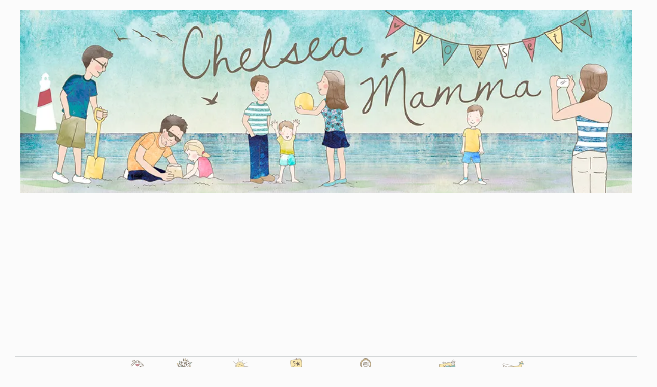

--- FILE ---
content_type: text/html; charset=utf-8
request_url: https://www.google.com/recaptcha/api2/aframe
body_size: 267
content:
<!DOCTYPE HTML><html><head><meta http-equiv="content-type" content="text/html; charset=UTF-8"></head><body><script nonce="Y0J4tdZFyutBflmZV2n0Cw">/** Anti-fraud and anti-abuse applications only. See google.com/recaptcha */ try{var clients={'sodar':'https://pagead2.googlesyndication.com/pagead/sodar?'};window.addEventListener("message",function(a){try{if(a.source===window.parent){var b=JSON.parse(a.data);var c=clients[b['id']];if(c){var d=document.createElement('img');d.src=c+b['params']+'&rc='+(localStorage.getItem("rc::a")?sessionStorage.getItem("rc::b"):"");window.document.body.appendChild(d);sessionStorage.setItem("rc::e",parseInt(sessionStorage.getItem("rc::e")||0)+1);localStorage.setItem("rc::h",'1768802614075');}}}catch(b){}});window.parent.postMessage("_grecaptcha_ready", "*");}catch(b){}</script></body></html>